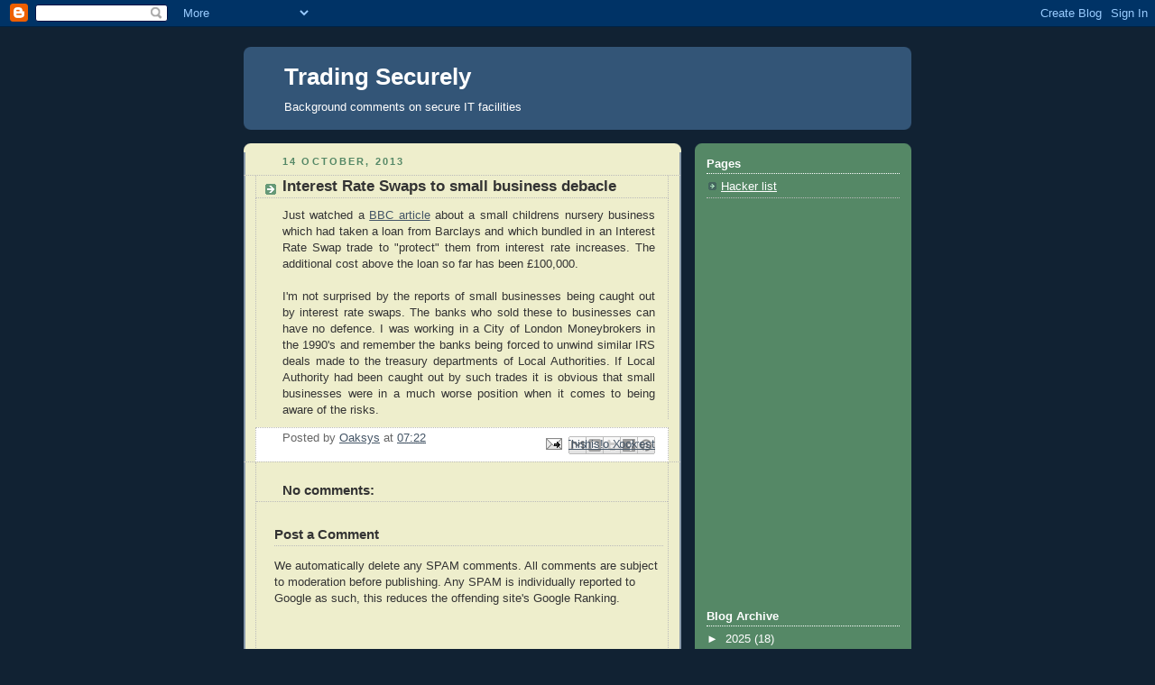

--- FILE ---
content_type: text/html; charset=utf-8
request_url: https://www.google.com/recaptcha/api2/aframe
body_size: 268
content:
<!DOCTYPE HTML><html><head><meta http-equiv="content-type" content="text/html; charset=UTF-8"></head><body><script nonce="OEasV8KqWqcpjKSwBpPvyw">/** Anti-fraud and anti-abuse applications only. See google.com/recaptcha */ try{var clients={'sodar':'https://pagead2.googlesyndication.com/pagead/sodar?'};window.addEventListener("message",function(a){try{if(a.source===window.parent){var b=JSON.parse(a.data);var c=clients[b['id']];if(c){var d=document.createElement('img');d.src=c+b['params']+'&rc='+(localStorage.getItem("rc::a")?sessionStorage.getItem("rc::b"):"");window.document.body.appendChild(d);sessionStorage.setItem("rc::e",parseInt(sessionStorage.getItem("rc::e")||0)+1);localStorage.setItem("rc::h",'1769221325344');}}}catch(b){}});window.parent.postMessage("_grecaptcha_ready", "*");}catch(b){}</script></body></html>